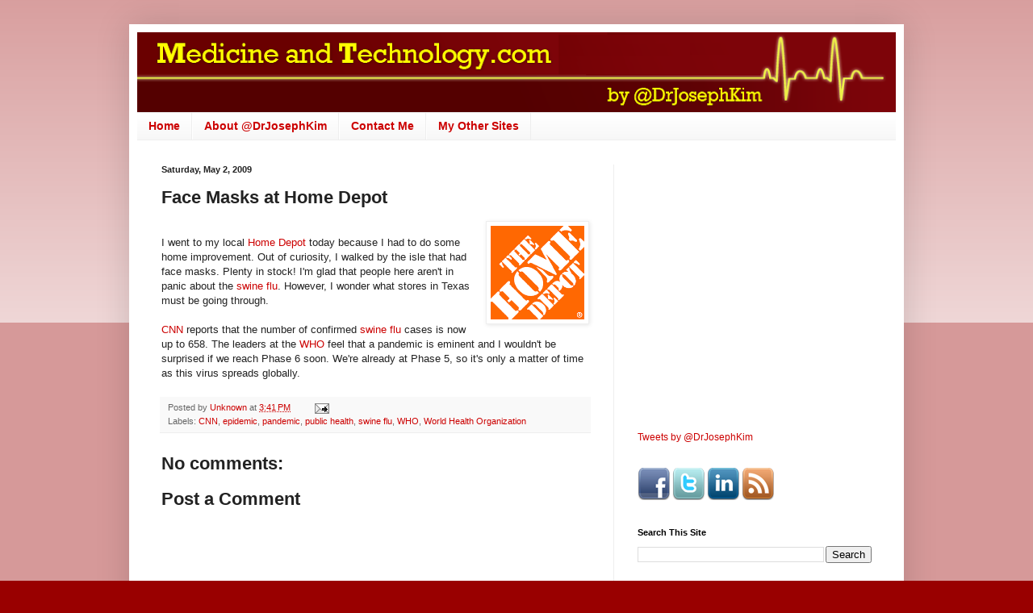

--- FILE ---
content_type: text/html; charset=utf-8
request_url: https://www.google.com/recaptcha/api2/aframe
body_size: 265
content:
<!DOCTYPE HTML><html><head><meta http-equiv="content-type" content="text/html; charset=UTF-8"></head><body><script nonce="3Js7zSKsDxeaamfaZhNq5g">/** Anti-fraud and anti-abuse applications only. See google.com/recaptcha */ try{var clients={'sodar':'https://pagead2.googlesyndication.com/pagead/sodar?'};window.addEventListener("message",function(a){try{if(a.source===window.parent){var b=JSON.parse(a.data);var c=clients[b['id']];if(c){var d=document.createElement('img');d.src=c+b['params']+'&rc='+(localStorage.getItem("rc::a")?sessionStorage.getItem("rc::b"):"");window.document.body.appendChild(d);sessionStorage.setItem("rc::e",parseInt(sessionStorage.getItem("rc::e")||0)+1);localStorage.setItem("rc::h",'1769081922116');}}}catch(b){}});window.parent.postMessage("_grecaptcha_ready", "*");}catch(b){}</script></body></html>